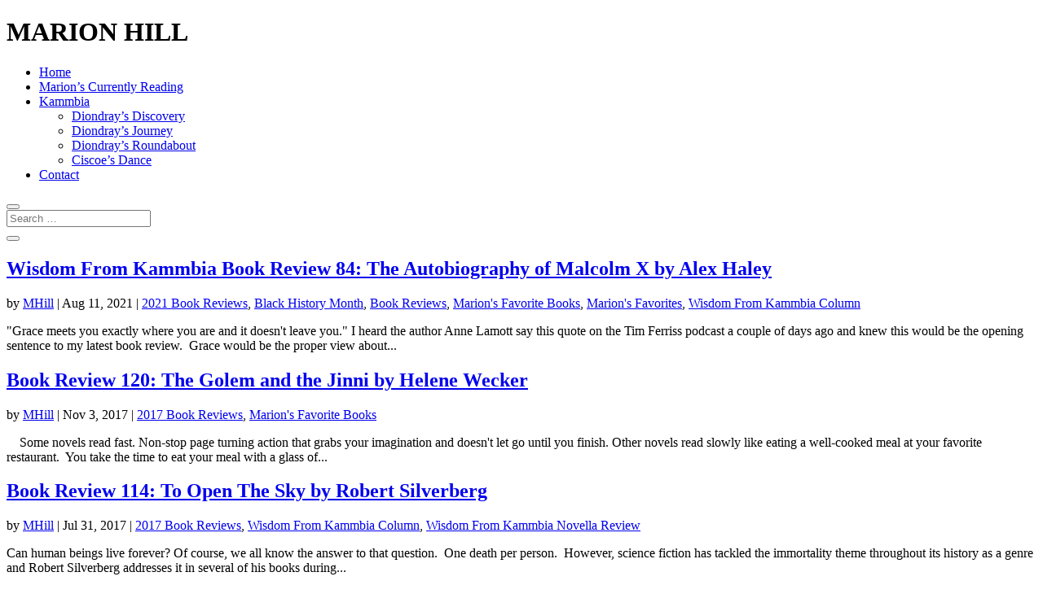

--- FILE ---
content_type: text/html; charset=UTF-8
request_url: https://marion-hill.com/tag/religion/
body_size: 51847
content:
<!DOCTYPE html>
<html dir="ltr" lang="en-US" prefix="og: https://ogp.me/ns#">
<head>
	<meta charset="UTF-8" />
<meta http-equiv="X-UA-Compatible" content="IE=edge">
	<link rel="pingback" href="https://marion-hill.com/xmlrpc.php" />

	<script type="text/javascript">
		document.documentElement.className = 'js';
	</script>
	
	<title>Religion - Marion Hill</title>
	<style>img:is([sizes="auto" i], [sizes^="auto," i]) { contain-intrinsic-size: 3000px 1500px }</style>
	
		<!-- All in One SEO 4.7.5.1 - aioseo.com -->
		<meta name="robots" content="max-image-preview:large" />
		<link rel="canonical" href="https://marion-hill.com/tag/religion/" />
		<link rel="next" href="https://marion-hill.com/tag/religion/page/2/" />
		<meta name="generator" content="All in One SEO (AIOSEO) 4.7.5.1" />
		<script type="application/ld+json" class="aioseo-schema">
			{"@context":"https:\/\/schema.org","@graph":[{"@type":"BreadcrumbList","@id":"https:\/\/marion-hill.com\/tag\/religion\/#breadcrumblist","itemListElement":[{"@type":"ListItem","@id":"https:\/\/marion-hill.com\/#listItem","position":1,"name":"Home","item":"https:\/\/marion-hill.com\/","nextItem":"https:\/\/marion-hill.com\/tag\/religion\/#listItem"},{"@type":"ListItem","@id":"https:\/\/marion-hill.com\/tag\/religion\/#listItem","position":2,"name":"Religion","previousItem":"https:\/\/marion-hill.com\/#listItem"}]},{"@type":"CollectionPage","@id":"https:\/\/marion-hill.com\/tag\/religion\/#collectionpage","url":"https:\/\/marion-hill.com\/tag\/religion\/","name":"Religion - Marion Hill","inLanguage":"en-US","isPartOf":{"@id":"https:\/\/marion-hill.com\/#website"},"breadcrumb":{"@id":"https:\/\/marion-hill.com\/tag\/religion\/#breadcrumblist"}},{"@type":"Organization","@id":"https:\/\/marion-hill.com\/#organization","name":"Marion Hill","url":"https:\/\/marion-hill.com\/"},{"@type":"WebSite","@id":"https:\/\/marion-hill.com\/#website","url":"https:\/\/marion-hill.com\/","name":"Marion Hill","inLanguage":"en-US","publisher":{"@id":"https:\/\/marion-hill.com\/#organization"}}]}
		</script>
		<!-- All in One SEO -->

<script type="text/javascript">
			let jqueryParams=[],jQuery=function(r){return jqueryParams=[...jqueryParams,r],jQuery},$=function(r){return jqueryParams=[...jqueryParams,r],$};window.jQuery=jQuery,window.$=jQuery;let customHeadScripts=!1;jQuery.fn=jQuery.prototype={},$.fn=jQuery.prototype={},jQuery.noConflict=function(r){if(window.jQuery)return jQuery=window.jQuery,$=window.jQuery,customHeadScripts=!0,jQuery.noConflict},jQuery.ready=function(r){jqueryParams=[...jqueryParams,r]},$.ready=function(r){jqueryParams=[...jqueryParams,r]},jQuery.load=function(r){jqueryParams=[...jqueryParams,r]},$.load=function(r){jqueryParams=[...jqueryParams,r]},jQuery.fn.ready=function(r){jqueryParams=[...jqueryParams,r]},$.fn.ready=function(r){jqueryParams=[...jqueryParams,r]};</script><link rel='dns-prefetch' href='//secure.gravatar.com' />
<link rel='dns-prefetch' href='//stats.wp.com' />
<link rel='dns-prefetch' href='//cdn.openshareweb.com' />
<link rel='dns-prefetch' href='//cdn.shareaholic.net' />
<link rel='dns-prefetch' href='//www.shareaholic.net' />
<link rel='dns-prefetch' href='//analytics.shareaholic.com' />
<link rel='dns-prefetch' href='//recs.shareaholic.com' />
<link rel='dns-prefetch' href='//partner.shareaholic.com' />
<link rel='dns-prefetch' href='//v0.wordpress.com' />
<link rel="alternate" type="application/rss+xml" title="Marion Hill &raquo; Feed" href="https://marion-hill.com/feed/" />
<link rel="alternate" type="application/rss+xml" title="Marion Hill &raquo; Comments Feed" href="https://marion-hill.com/comments/feed/" />
<link rel="alternate" type="application/rss+xml" title="Marion Hill &raquo; Religion Tag Feed" href="https://marion-hill.com/tag/religion/feed/" />
<!-- Shareaholic - https://www.shareaholic.com -->
<link rel='preload' href='//cdn.shareaholic.net/assets/pub/shareaholic.js' as='script'/>
<script data-no-minify='1' data-cfasync='false'>
_SHR_SETTINGS = {"endpoints":{"local_recs_url":"https:\/\/marion-hill.com\/wp-admin\/admin-ajax.php?action=shareaholic_permalink_related","ajax_url":"https:\/\/marion-hill.com\/wp-admin\/admin-ajax.php","share_counts_url":"https:\/\/marion-hill.com\/wp-admin\/admin-ajax.php?action=shareaholic_share_counts_api"},"site_id":"7b3005c867a9191d6dfd5cfbb929ccf0"};
</script>
<script data-no-minify='1' data-cfasync='false' src='//cdn.shareaholic.net/assets/pub/shareaholic.js' data-shr-siteid='7b3005c867a9191d6dfd5cfbb929ccf0' async ></script>

<!-- Shareaholic Content Tags -->
<meta name='shareaholic:site_name' content='Marion Hill' />
<meta name='shareaholic:language' content='en-US' />
<meta name='shareaholic:article_visibility' content='private' />
<meta name='shareaholic:site_id' content='7b3005c867a9191d6dfd5cfbb929ccf0' />
<meta name='shareaholic:wp_version' content='9.7.13' />

<!-- Shareaholic Content Tags End -->
<meta content="Divi v.4.27.3" name="generator"/><link rel='stylesheet' id='wp-block-library-css' href='https://marion-hill.com/wp-includes/css/dist/block-library/style.min.css?ver=6.7.4' type='text/css' media='all' />
<style id='wp-block-library-theme-inline-css' type='text/css'>
.wp-block-audio :where(figcaption){color:#555;font-size:13px;text-align:center}.is-dark-theme .wp-block-audio :where(figcaption){color:#ffffffa6}.wp-block-audio{margin:0 0 1em}.wp-block-code{border:1px solid #ccc;border-radius:4px;font-family:Menlo,Consolas,monaco,monospace;padding:.8em 1em}.wp-block-embed :where(figcaption){color:#555;font-size:13px;text-align:center}.is-dark-theme .wp-block-embed :where(figcaption){color:#ffffffa6}.wp-block-embed{margin:0 0 1em}.blocks-gallery-caption{color:#555;font-size:13px;text-align:center}.is-dark-theme .blocks-gallery-caption{color:#ffffffa6}:root :where(.wp-block-image figcaption){color:#555;font-size:13px;text-align:center}.is-dark-theme :root :where(.wp-block-image figcaption){color:#ffffffa6}.wp-block-image{margin:0 0 1em}.wp-block-pullquote{border-bottom:4px solid;border-top:4px solid;color:currentColor;margin-bottom:1.75em}.wp-block-pullquote cite,.wp-block-pullquote footer,.wp-block-pullquote__citation{color:currentColor;font-size:.8125em;font-style:normal;text-transform:uppercase}.wp-block-quote{border-left:.25em solid;margin:0 0 1.75em;padding-left:1em}.wp-block-quote cite,.wp-block-quote footer{color:currentColor;font-size:.8125em;font-style:normal;position:relative}.wp-block-quote:where(.has-text-align-right){border-left:none;border-right:.25em solid;padding-left:0;padding-right:1em}.wp-block-quote:where(.has-text-align-center){border:none;padding-left:0}.wp-block-quote.is-large,.wp-block-quote.is-style-large,.wp-block-quote:where(.is-style-plain){border:none}.wp-block-search .wp-block-search__label{font-weight:700}.wp-block-search__button{border:1px solid #ccc;padding:.375em .625em}:where(.wp-block-group.has-background){padding:1.25em 2.375em}.wp-block-separator.has-css-opacity{opacity:.4}.wp-block-separator{border:none;border-bottom:2px solid;margin-left:auto;margin-right:auto}.wp-block-separator.has-alpha-channel-opacity{opacity:1}.wp-block-separator:not(.is-style-wide):not(.is-style-dots){width:100px}.wp-block-separator.has-background:not(.is-style-dots){border-bottom:none;height:1px}.wp-block-separator.has-background:not(.is-style-wide):not(.is-style-dots){height:2px}.wp-block-table{margin:0 0 1em}.wp-block-table td,.wp-block-table th{word-break:normal}.wp-block-table :where(figcaption){color:#555;font-size:13px;text-align:center}.is-dark-theme .wp-block-table :where(figcaption){color:#ffffffa6}.wp-block-video :where(figcaption){color:#555;font-size:13px;text-align:center}.is-dark-theme .wp-block-video :where(figcaption){color:#ffffffa6}.wp-block-video{margin:0 0 1em}:root :where(.wp-block-template-part.has-background){margin-bottom:0;margin-top:0;padding:1.25em 2.375em}
</style>
<link rel='stylesheet' id='mediaelement-css' href='https://marion-hill.com/wp-includes/js/mediaelement/mediaelementplayer-legacy.min.css?ver=4.2.17' type='text/css' media='all' />
<link rel='stylesheet' id='wp-mediaelement-css' href='https://marion-hill.com/wp-includes/js/mediaelement/wp-mediaelement.min.css?ver=6.7.4' type='text/css' media='all' />
<style id='jetpack-sharing-buttons-style-inline-css' type='text/css'>
.jetpack-sharing-buttons__services-list{display:flex;flex-direction:row;flex-wrap:wrap;gap:0;list-style-type:none;margin:5px;padding:0}.jetpack-sharing-buttons__services-list.has-small-icon-size{font-size:12px}.jetpack-sharing-buttons__services-list.has-normal-icon-size{font-size:16px}.jetpack-sharing-buttons__services-list.has-large-icon-size{font-size:24px}.jetpack-sharing-buttons__services-list.has-huge-icon-size{font-size:36px}@media print{.jetpack-sharing-buttons__services-list{display:none!important}}.editor-styles-wrapper .wp-block-jetpack-sharing-buttons{gap:0;padding-inline-start:0}ul.jetpack-sharing-buttons__services-list.has-background{padding:1.25em 2.375em}
</style>
<style id='global-styles-inline-css' type='text/css'>
:root{--wp--preset--aspect-ratio--square: 1;--wp--preset--aspect-ratio--4-3: 4/3;--wp--preset--aspect-ratio--3-4: 3/4;--wp--preset--aspect-ratio--3-2: 3/2;--wp--preset--aspect-ratio--2-3: 2/3;--wp--preset--aspect-ratio--16-9: 16/9;--wp--preset--aspect-ratio--9-16: 9/16;--wp--preset--color--black: #000000;--wp--preset--color--cyan-bluish-gray: #abb8c3;--wp--preset--color--white: #ffffff;--wp--preset--color--pale-pink: #f78da7;--wp--preset--color--vivid-red: #cf2e2e;--wp--preset--color--luminous-vivid-orange: #ff6900;--wp--preset--color--luminous-vivid-amber: #fcb900;--wp--preset--color--light-green-cyan: #7bdcb5;--wp--preset--color--vivid-green-cyan: #00d084;--wp--preset--color--pale-cyan-blue: #8ed1fc;--wp--preset--color--vivid-cyan-blue: #0693e3;--wp--preset--color--vivid-purple: #9b51e0;--wp--preset--gradient--vivid-cyan-blue-to-vivid-purple: linear-gradient(135deg,rgba(6,147,227,1) 0%,rgb(155,81,224) 100%);--wp--preset--gradient--light-green-cyan-to-vivid-green-cyan: linear-gradient(135deg,rgb(122,220,180) 0%,rgb(0,208,130) 100%);--wp--preset--gradient--luminous-vivid-amber-to-luminous-vivid-orange: linear-gradient(135deg,rgba(252,185,0,1) 0%,rgba(255,105,0,1) 100%);--wp--preset--gradient--luminous-vivid-orange-to-vivid-red: linear-gradient(135deg,rgba(255,105,0,1) 0%,rgb(207,46,46) 100%);--wp--preset--gradient--very-light-gray-to-cyan-bluish-gray: linear-gradient(135deg,rgb(238,238,238) 0%,rgb(169,184,195) 100%);--wp--preset--gradient--cool-to-warm-spectrum: linear-gradient(135deg,rgb(74,234,220) 0%,rgb(151,120,209) 20%,rgb(207,42,186) 40%,rgb(238,44,130) 60%,rgb(251,105,98) 80%,rgb(254,248,76) 100%);--wp--preset--gradient--blush-light-purple: linear-gradient(135deg,rgb(255,206,236) 0%,rgb(152,150,240) 100%);--wp--preset--gradient--blush-bordeaux: linear-gradient(135deg,rgb(254,205,165) 0%,rgb(254,45,45) 50%,rgb(107,0,62) 100%);--wp--preset--gradient--luminous-dusk: linear-gradient(135deg,rgb(255,203,112) 0%,rgb(199,81,192) 50%,rgb(65,88,208) 100%);--wp--preset--gradient--pale-ocean: linear-gradient(135deg,rgb(255,245,203) 0%,rgb(182,227,212) 50%,rgb(51,167,181) 100%);--wp--preset--gradient--electric-grass: linear-gradient(135deg,rgb(202,248,128) 0%,rgb(113,206,126) 100%);--wp--preset--gradient--midnight: linear-gradient(135deg,rgb(2,3,129) 0%,rgb(40,116,252) 100%);--wp--preset--font-size--small: 13px;--wp--preset--font-size--medium: 20px;--wp--preset--font-size--large: 36px;--wp--preset--font-size--x-large: 42px;--wp--preset--spacing--20: 0.44rem;--wp--preset--spacing--30: 0.67rem;--wp--preset--spacing--40: 1rem;--wp--preset--spacing--50: 1.5rem;--wp--preset--spacing--60: 2.25rem;--wp--preset--spacing--70: 3.38rem;--wp--preset--spacing--80: 5.06rem;--wp--preset--shadow--natural: 6px 6px 9px rgba(0, 0, 0, 0.2);--wp--preset--shadow--deep: 12px 12px 50px rgba(0, 0, 0, 0.4);--wp--preset--shadow--sharp: 6px 6px 0px rgba(0, 0, 0, 0.2);--wp--preset--shadow--outlined: 6px 6px 0px -3px rgba(255, 255, 255, 1), 6px 6px rgba(0, 0, 0, 1);--wp--preset--shadow--crisp: 6px 6px 0px rgba(0, 0, 0, 1);}:root { --wp--style--global--content-size: 823px;--wp--style--global--wide-size: 1080px; }:where(body) { margin: 0; }.wp-site-blocks > .alignleft { float: left; margin-right: 2em; }.wp-site-blocks > .alignright { float: right; margin-left: 2em; }.wp-site-blocks > .aligncenter { justify-content: center; margin-left: auto; margin-right: auto; }:where(.is-layout-flex){gap: 0.5em;}:where(.is-layout-grid){gap: 0.5em;}.is-layout-flow > .alignleft{float: left;margin-inline-start: 0;margin-inline-end: 2em;}.is-layout-flow > .alignright{float: right;margin-inline-start: 2em;margin-inline-end: 0;}.is-layout-flow > .aligncenter{margin-left: auto !important;margin-right: auto !important;}.is-layout-constrained > .alignleft{float: left;margin-inline-start: 0;margin-inline-end: 2em;}.is-layout-constrained > .alignright{float: right;margin-inline-start: 2em;margin-inline-end: 0;}.is-layout-constrained > .aligncenter{margin-left: auto !important;margin-right: auto !important;}.is-layout-constrained > :where(:not(.alignleft):not(.alignright):not(.alignfull)){max-width: var(--wp--style--global--content-size);margin-left: auto !important;margin-right: auto !important;}.is-layout-constrained > .alignwide{max-width: var(--wp--style--global--wide-size);}body .is-layout-flex{display: flex;}.is-layout-flex{flex-wrap: wrap;align-items: center;}.is-layout-flex > :is(*, div){margin: 0;}body .is-layout-grid{display: grid;}.is-layout-grid > :is(*, div){margin: 0;}body{padding-top: 0px;padding-right: 0px;padding-bottom: 0px;padding-left: 0px;}:root :where(.wp-element-button, .wp-block-button__link){background-color: #32373c;border-width: 0;color: #fff;font-family: inherit;font-size: inherit;line-height: inherit;padding: calc(0.667em + 2px) calc(1.333em + 2px);text-decoration: none;}.has-black-color{color: var(--wp--preset--color--black) !important;}.has-cyan-bluish-gray-color{color: var(--wp--preset--color--cyan-bluish-gray) !important;}.has-white-color{color: var(--wp--preset--color--white) !important;}.has-pale-pink-color{color: var(--wp--preset--color--pale-pink) !important;}.has-vivid-red-color{color: var(--wp--preset--color--vivid-red) !important;}.has-luminous-vivid-orange-color{color: var(--wp--preset--color--luminous-vivid-orange) !important;}.has-luminous-vivid-amber-color{color: var(--wp--preset--color--luminous-vivid-amber) !important;}.has-light-green-cyan-color{color: var(--wp--preset--color--light-green-cyan) !important;}.has-vivid-green-cyan-color{color: var(--wp--preset--color--vivid-green-cyan) !important;}.has-pale-cyan-blue-color{color: var(--wp--preset--color--pale-cyan-blue) !important;}.has-vivid-cyan-blue-color{color: var(--wp--preset--color--vivid-cyan-blue) !important;}.has-vivid-purple-color{color: var(--wp--preset--color--vivid-purple) !important;}.has-black-background-color{background-color: var(--wp--preset--color--black) !important;}.has-cyan-bluish-gray-background-color{background-color: var(--wp--preset--color--cyan-bluish-gray) !important;}.has-white-background-color{background-color: var(--wp--preset--color--white) !important;}.has-pale-pink-background-color{background-color: var(--wp--preset--color--pale-pink) !important;}.has-vivid-red-background-color{background-color: var(--wp--preset--color--vivid-red) !important;}.has-luminous-vivid-orange-background-color{background-color: var(--wp--preset--color--luminous-vivid-orange) !important;}.has-luminous-vivid-amber-background-color{background-color: var(--wp--preset--color--luminous-vivid-amber) !important;}.has-light-green-cyan-background-color{background-color: var(--wp--preset--color--light-green-cyan) !important;}.has-vivid-green-cyan-background-color{background-color: var(--wp--preset--color--vivid-green-cyan) !important;}.has-pale-cyan-blue-background-color{background-color: var(--wp--preset--color--pale-cyan-blue) !important;}.has-vivid-cyan-blue-background-color{background-color: var(--wp--preset--color--vivid-cyan-blue) !important;}.has-vivid-purple-background-color{background-color: var(--wp--preset--color--vivid-purple) !important;}.has-black-border-color{border-color: var(--wp--preset--color--black) !important;}.has-cyan-bluish-gray-border-color{border-color: var(--wp--preset--color--cyan-bluish-gray) !important;}.has-white-border-color{border-color: var(--wp--preset--color--white) !important;}.has-pale-pink-border-color{border-color: var(--wp--preset--color--pale-pink) !important;}.has-vivid-red-border-color{border-color: var(--wp--preset--color--vivid-red) !important;}.has-luminous-vivid-orange-border-color{border-color: var(--wp--preset--color--luminous-vivid-orange) !important;}.has-luminous-vivid-amber-border-color{border-color: var(--wp--preset--color--luminous-vivid-amber) !important;}.has-light-green-cyan-border-color{border-color: var(--wp--preset--color--light-green-cyan) !important;}.has-vivid-green-cyan-border-color{border-color: var(--wp--preset--color--vivid-green-cyan) !important;}.has-pale-cyan-blue-border-color{border-color: var(--wp--preset--color--pale-cyan-blue) !important;}.has-vivid-cyan-blue-border-color{border-color: var(--wp--preset--color--vivid-cyan-blue) !important;}.has-vivid-purple-border-color{border-color: var(--wp--preset--color--vivid-purple) !important;}.has-vivid-cyan-blue-to-vivid-purple-gradient-background{background: var(--wp--preset--gradient--vivid-cyan-blue-to-vivid-purple) !important;}.has-light-green-cyan-to-vivid-green-cyan-gradient-background{background: var(--wp--preset--gradient--light-green-cyan-to-vivid-green-cyan) !important;}.has-luminous-vivid-amber-to-luminous-vivid-orange-gradient-background{background: var(--wp--preset--gradient--luminous-vivid-amber-to-luminous-vivid-orange) !important;}.has-luminous-vivid-orange-to-vivid-red-gradient-background{background: var(--wp--preset--gradient--luminous-vivid-orange-to-vivid-red) !important;}.has-very-light-gray-to-cyan-bluish-gray-gradient-background{background: var(--wp--preset--gradient--very-light-gray-to-cyan-bluish-gray) !important;}.has-cool-to-warm-spectrum-gradient-background{background: var(--wp--preset--gradient--cool-to-warm-spectrum) !important;}.has-blush-light-purple-gradient-background{background: var(--wp--preset--gradient--blush-light-purple) !important;}.has-blush-bordeaux-gradient-background{background: var(--wp--preset--gradient--blush-bordeaux) !important;}.has-luminous-dusk-gradient-background{background: var(--wp--preset--gradient--luminous-dusk) !important;}.has-pale-ocean-gradient-background{background: var(--wp--preset--gradient--pale-ocean) !important;}.has-electric-grass-gradient-background{background: var(--wp--preset--gradient--electric-grass) !important;}.has-midnight-gradient-background{background: var(--wp--preset--gradient--midnight) !important;}.has-small-font-size{font-size: var(--wp--preset--font-size--small) !important;}.has-medium-font-size{font-size: var(--wp--preset--font-size--medium) !important;}.has-large-font-size{font-size: var(--wp--preset--font-size--large) !important;}.has-x-large-font-size{font-size: var(--wp--preset--font-size--x-large) !important;}
:where(.wp-block-post-template.is-layout-flex){gap: 1.25em;}:where(.wp-block-post-template.is-layout-grid){gap: 1.25em;}
:where(.wp-block-columns.is-layout-flex){gap: 2em;}:where(.wp-block-columns.is-layout-grid){gap: 2em;}
:root :where(.wp-block-pullquote){font-size: 1.5em;line-height: 1.6;}
</style>
<link rel='stylesheet' id='cpsh-shortcodes-css' href='https://marion-hill.com/wp-content/plugins/column-shortcodes//assets/css/shortcodes.css?ver=1.0.1' type='text/css' media='all' />
<link rel='stylesheet' id='wpos-slick-style-css' href='https://marion-hill.com/wp-content/plugins/wp-trending-post-slider-and-widget/assets/css/slick.css?ver=1.8.2' type='text/css' media='all' />
<link rel='stylesheet' id='wtpsw-public-style-css' href='https://marion-hill.com/wp-content/plugins/wp-trending-post-slider-and-widget/assets/css/wtpsw-public.css?ver=1.8.2' type='text/css' media='all' />
<link rel='stylesheet' id='mc4wp-form-basic-css' href='https://marion-hill.com/wp-content/plugins/mailchimp-for-wp/assets/css/form-basic.css?ver=4.9.19' type='text/css' media='all' />
<link rel='stylesheet' id='recent-facebook-posts-css-css' href='https://marion-hill.com/wp-content/plugins/recent-facebook-posts/assets/css/default.min.css?ver=2.0.13' type='text/css' media='all' />
<link rel='stylesheet' id='wptt_front-css' href='https://marion-hill.com/wp-content/plugins/wp-twitter-feeds/controller/../css/admin_style.min.css?ver=6.7.4' type='text/css' media='all' />
<link rel='stylesheet' id='divi-style-pum-css' href='https://marion-hill.com/wp-content/themes/Divi/style-static.min.css?ver=4.27.3' type='text/css' media='all' />
<link rel="https://api.w.org/" href="https://marion-hill.com/wp-json/" /><link rel="alternate" title="JSON" type="application/json" href="https://marion-hill.com/wp-json/wp/v2/tags/7" /><link rel="EditURI" type="application/rsd+xml" title="RSD" href="https://marion-hill.com/xmlrpc.php?rsd" />
<meta name="generator" content="WordPress 6.7.4" />
	<style>img#wpstats{display:none}</style>
		<meta name="viewport" content="width=device-width, initial-scale=1.0, maximum-scale=1.0, user-scalable=0" /><link rel="stylesheet" id="et-divi-customizer-global-cached-inline-styles" href="https://marion-hill.com/wp-content/et-cache/global/et-divi-customizer-global.min.css?ver=1768420632" /><link rel="stylesheet" id="et-core-unified-cpt-7617-cached-inline-styles" href="https://marion-hill.com/wp-content/et-cache/7617/et-core-unified-cpt-7617.min.css?ver=1768420743" /><link rel="stylesheet" id="et-core-unified-cpt-7948-cached-inline-styles" href="https://marion-hill.com/wp-content/et-cache/7948/et-core-unified-cpt-7948.min.css?ver=1768420743" /><link rel="stylesheet" id="et-core-unified-cpt-7677-cached-inline-styles" href="https://marion-hill.com/wp-content/et-cache/7677/et-core-unified-cpt-7677.min.css?ver=1768420743" /></head>
<body data-rsssl=1 class="archive tag tag-religion tag-7 et-tb-has-template et-tb-has-header et-tb-has-body et-tb-has-footer et_pb_button_helper_class et_cover_background et_pb_gutter osx et_pb_gutters3 et_divi_theme et-db">
	<div id="page-container">
<div id="et-boc" class="et-boc">
			
		<header class="et-l et-l--header">
			<div class="et_builder_inner_content et_pb_gutters3"><div class="et_pb_section et_pb_section_0_tb_header et_pb_with_background et_section_regular" >
				
				
				
				
				
				
				<div class="et_pb_row et_pb_row_0_tb_header et_clickable">
				<div class="et_pb_column et_pb_column_4_4 et_pb_column_0_tb_header  et_pb_css_mix_blend_mode_passthrough et-last-child">
				
				
				
				
				<div class="et_pb_module et_pb_text et_pb_text_0_tb_header  et_pb_text_align_center et_pb_bg_layout_light">
				
				
				
				
				<div class="et_pb_text_inner"><h1>MARION HILL</h1></div>
			</div>
			</div>
				
				
				
				
			</div>
				
				
			</div>		</div>
	</header>
	<div id="et-main-area">
	
    <div id="main-content">
    <div class="et-l et-l--body">
			<div class="et_builder_inner_content et_pb_gutters3"><div class="et_pb_section et_pb_section_0_tb_body et_section_regular et_pb_section--with-menu" >
				
				
				
				
				
				
				<div class="et_pb_row et_pb_row_0_tb_body et_pb_row--with-menu">
				<div class="et_pb_column et_pb_column_4_4 et_pb_column_0_tb_body  et_pb_css_mix_blend_mode_passthrough et-last-child et_pb_column--with-menu">
				
				
				
				
				<div class="et_pb_module et_pb_menu et_pb_menu_0_tb_body et_pb_bg_layout_light  et_pb_text_align_center et_dropdown_animation_fade et_pb_menu--without-logo et_pb_menu--style-left_aligned">
					
					
					
					
					<div class="et_pb_menu_inner_container clearfix">
						
						<div class="et_pb_menu__wrap">
							<div class="et_pb_menu__menu">
								<nav class="et-menu-nav"><ul id="menu-menu" class="et-menu nav"><li class="et_pb_menu_page_id-home menu-item menu-item-type-post_type menu-item-object-page menu-item-home menu-item-8052"><a href="https://marion-hill.com/">Home</a></li>
<li class="et_pb_menu_page_id-3040 menu-item menu-item-type-post_type menu-item-object-page menu-item-3043"><a href="https://marion-hill.com/marions-currently-reading/">Marion’s Currently Reading</a></li>
<li class="et_pb_menu_page_id-3433 menu-item menu-item-type-post_type menu-item-object-page menu-item-has-children menu-item-3476"><a href="https://marion-hill.com/entry-into-kammbia/">Kammbia</a>
<ul class="sub-menu">
	<li class="et_pb_menu_page_id-8054 menu-item menu-item-type-post_type menu-item-object-page menu-item-8065"><a href="https://marion-hill.com/diondrays-discovery/">Diondray’s Discovery</a></li>
	<li class="et_pb_menu_page_id-8056 menu-item menu-item-type-post_type menu-item-object-page menu-item-8064"><a href="https://marion-hill.com/diondrays-journey/">Diondray’s Journey</a></li>
	<li class="et_pb_menu_page_id-8058 menu-item menu-item-type-post_type menu-item-object-page menu-item-8063"><a href="https://marion-hill.com/diondrays-roundabout/">Diondray’s Roundabout</a></li>
	<li class="et_pb_menu_page_id-8060 menu-item menu-item-type-post_type menu-item-object-page menu-item-8062"><a href="https://marion-hill.com/ciscoes-dance/">Ciscoe’s Dance</a></li>
</ul>
</li>
<li class="et_pb_menu_page_id-13 menu-item menu-item-type-post_type menu-item-object-page menu-item-21"><a href="https://marion-hill.com/contact/">Contact</a></li>
</ul></nav>
							</div>
							
							<button type="button" class="et_pb_menu__icon et_pb_menu__search-button"></button>
							<div class="et_mobile_nav_menu">
				<div class="mobile_nav closed">
					<span class="mobile_menu_bar"></span>
				</div>
			</div>
						</div>
						<div class="et_pb_menu__search-container et_pb_menu__search-container--disabled">
				<div class="et_pb_menu__search">
					<form role="search" method="get" class="et_pb_menu__search-form" action="https://marion-hill.com/">
						<input type="search" class="et_pb_menu__search-input" placeholder="Search &hellip;" name="s" title="Search for:" />
					</form>
					<button type="button" class="et_pb_menu__icon et_pb_menu__close-search-button"></button>
				</div>
			</div>
					</div>
				</div>
			</div>
				
				
				
				
			</div><div class="et_pb_row et_pb_row_1_tb_body et_pb_equal_columns et_pb_gutters2">
				<div class="et_pb_column et_pb_column_4_4 et_pb_column_1_tb_body  et_pb_css_mix_blend_mode_passthrough et-last-child">
				
				
				
				
				<div class="et_pb_module et_pb_blog_0_tb_body et_pb_posts et_pb_bg_layout_light ">
				
				
				
				
				<div class="et_pb_ajax_pagination_container">
					
			<article id="post-6838" class="et_pb_post clearfix et_pb_no_thumb et_pb_blog_item_0_0 post-6838 post type-post status-publish format-standard hentry category-2021-book-reviews category-black-history-month category-book-reviews category-marions-favorite-books category-marions-favorites category-wisdom-from-kammbia-column tag-african-american-culture tag-african-american-history tag-alex-haley tag-american-culture tag-american-history tag-autobiography tag-black-culture tag-black-history tag-international-relations tag-islam tag-malcolm-x tag-nation-of-islam tag-personal-transformation tag-religion tag-the-autobiography-of-malcolm-x">

				
														<h1 class="entry-title">
													<a href="https://marion-hill.com/wisdom-from-kammbia-book-review-84-the-autobiography-of-malcolm-x-by-alex-haley/">Wisdom From Kammbia Book Review 84: The Autobiography of Malcolm X by Alex Haley</a>
											</h1>
				
					<p class="post-meta">by <span class="author vcard"><a href="https://marion-hill.com/author/mhill/" title="Posts by MHill" rel="author">MHill</a></span> | <span class="published">Aug 11, 2021</span> | <a href="https://marion-hill.com/category/2021-book-reviews/" rel="tag">2021 Book Reviews</a>, <a href="https://marion-hill.com/category/black-history-month/" rel="tag">Black History Month</a>, <a href="https://marion-hill.com/category/book-reviews/" rel="tag">Book Reviews</a>, <a href="https://marion-hill.com/category/marions-favorite-books/" rel="tag">Marion's Favorite Books</a>, <a href="https://marion-hill.com/category/marions-favorites/" rel="tag">Marion's Favorites</a>, <a href="https://marion-hill.com/category/wisdom-from-kammbia-column/" rel="tag">Wisdom From Kammbia Column</a></p><div class="post-content"><div class="post-content-inner"><p>"Grace meets you exactly where you are and it doesn't leave you." I heard the author Anne Lamott say this quote on the Tim Ferriss podcast a couple of days ago and knew this would be the opening sentence to my latest book review.  Grace would be the proper view about...</p>
</div></div>			
			</article>
				
			<article id="post-3941" class="et_pb_post clearfix et_pb_no_thumb et_pb_blog_item_0_1 post-3941 post type-post status-publish format-standard hentry category-2017-book-reviews category-marions-favorite-books tag-fantasy-novel tag-fiction tag-golem tag-helene-wecker tag-historical-fantasy tag-historical-fiction tag-jinni tag-literary-fantasy tag-literature tag-religion tag-the-golem-and-the-jinni">

				
														<h1 class="entry-title">
													<a href="https://marion-hill.com/book-review-120-the-golem-and-the-jinni-by-helene-wecker/">Book Review 120: The Golem and the Jinni by Helene Wecker</a>
											</h1>
				
					<p class="post-meta">by <span class="author vcard"><a href="https://marion-hill.com/author/mhill/" title="Posts by MHill" rel="author">MHill</a></span> | <span class="published">Nov 3, 2017</span> | <a href="https://marion-hill.com/category/2017-book-reviews/" rel="tag">2017 Book Reviews</a>, <a href="https://marion-hill.com/category/marions-favorite-books/" rel="tag">Marion's Favorite Books</a></p><div class="post-content"><div class="post-content-inner"><p>&nbsp; &nbsp; Some novels read fast. Non-stop page turning action that grabs your imagination and doesn't let go until you finish. Other novels read slowly like eating a well-cooked meal at your favorite restaurant.  You take the time to eat your meal with a glass of...</p>
</div></div>			
			</article>
				
			<article id="post-3865" class="et_pb_post clearfix et_pb_no_thumb et_pb_blog_item_0_2 post-3865 post type-post status-publish format-standard hentry category-2017-book-reviews category-wisdom-from-kammbia-column category-wisdom-from-kammbia-novella-review tag-fiction tag-immortality tag-literature tag-religion tag-robert-silverberg tag-robert-silverberg-1967-1976 tag-science-fiction tag-science-fiction-and-fantasy tag-to-open-the-sky">

				
														<h1 class="entry-title">
													<a href="https://marion-hill.com/book-review-114-to-open-the-sky-by-robert-silverberg/">Book Review 114: To Open The Sky by Robert Silverberg</a>
											</h1>
				
					<p class="post-meta">by <span class="author vcard"><a href="https://marion-hill.com/author/mhill/" title="Posts by MHill" rel="author">MHill</a></span> | <span class="published">Jul 31, 2017</span> | <a href="https://marion-hill.com/category/2017-book-reviews/" rel="tag">2017 Book Reviews</a>, <a href="https://marion-hill.com/category/wisdom-from-kammbia-column/" rel="tag">Wisdom From Kammbia Column</a>, <a href="https://marion-hill.com/category/wisdom-from-kammbia-column/wisdom-from-kammbia-novella-review/" rel="tag">Wisdom From Kammbia Novella Review</a></p><div class="post-content"><div class="post-content-inner"><p>Can human beings live forever? Of course, we all know the answer to that question.  One death per person.  However, science fiction has tackled the immortality theme throughout its history as a genre and Robert Silverberg addresses it in several of his books during...</p>
</div></div>			
			</article>
				
			<article id="post-3548" class="et_pb_post clearfix et_pb_no_thumb et_pb_blog_item_0_3 post-3548 post type-post status-publish format-standard hentry category-wisdom-from-kammbia-column tag-culture-and-society tag-imagination tag-inspirational tag-religion tag-secular tag-spiritual">

				
														<h1 class="entry-title">
													<a href="https://marion-hill.com/wisdom-from-kammbia-4-5-imagination/">Wisdom From Kammbia 4.5: Imagination</a>
											</h1>
				
					<p class="post-meta">by <span class="author vcard"><a href="https://marion-hill.com/author/mhill/" title="Posts by MHill" rel="author">MHill</a></span> | <span class="published">Jan 30, 2017</span> | <a href="https://marion-hill.com/category/wisdom-from-kammbia-column/" rel="tag">Wisdom From Kammbia Column</a></p><div class="post-content"><div class="post-content-inner"><p>I have always been a believer in the importance of imagination in every aspect of our lives.  Especially when it comes to creativity and the arts.  I have been trying to find the proper definition of imagination and I believe I found it from this passage by Michael...</p>
</div></div>			
			</article>
				
			<article id="post-3390" class="et_pb_post clearfix et_pb_no_thumb et_pb_blog_item_0_4 post-3390 post type-post status-publish format-standard hentry category-2016-book-reviews category-marions-favorite-books category-octavia-butler tag-culture-and-society tag-fiction tag-octavia-butler tag-parable-of-the-talents tag-post-apocalyptic-literature tag-religion tag-science-fiction-and-fantasy">

				
														<h1 class="entry-title">
													<a href="https://marion-hill.com/book-review-92-parable-of-the-talents-by-octavia-butler/">Book Review 92: Parable of the Talents by Octavia Butler</a>
											</h1>
				
					<p class="post-meta">by <span class="author vcard"><a href="https://marion-hill.com/author/mhill/" title="Posts by MHill" rel="author">MHill</a></span> | <span class="published">Oct 2, 2016</span> | <a href="https://marion-hill.com/category/2016-book-reviews/" rel="tag">2016 Book Reviews</a>, <a href="https://marion-hill.com/category/marions-favorite-books/" rel="tag">Marion's Favorite Books</a>, <a href="https://marion-hill.com/category/octavia-butler/" rel="tag">Octavia Butler</a></p><div class="post-content"><div class="post-content-inner"><p>There has not been a novel that caused such discomfort, challenge my assumptions, or made me defensive while reading like Parable of the Talents by Octavia Butler. It is the sequel to Parable of the Sower and continues Lauren Olamina's quest to create a new religion,...</p>
</div></div>			
			</article>
				
			<article id="post-3233" class="et_pb_post clearfix et_pb_no_thumb et_pb_blog_item_0_5 post-3233 post type-post status-publish format-standard hentry category-2016-book-reviews category-athol-dickson category-marions-favorite-books tag-athol-dickson tag-christian-jewish-relations tag-fiction tag-interfaith-dialogue tag-literature tag-religion tag-they-shall-see-god">

				
														<h1 class="entry-title">
													<a href="https://marion-hill.com/book-review-84-they-shall-see-god-by-athol-dickson/">Book Review 84: They Shall See God by Athol Dickson</a>
											</h1>
				
					<p class="post-meta">by <span class="author vcard"><a href="https://marion-hill.com/author/mhill/" title="Posts by MHill" rel="author">MHill</a></span> | <span class="published">May 22, 2016</span> | <a href="https://marion-hill.com/category/2016-book-reviews/" rel="tag">2016 Book Reviews</a>, <a href="https://marion-hill.com/category/athol-dickson/" rel="tag">Athol Dickson</a>, <a href="https://marion-hill.com/category/marions-favorite-books/" rel="tag">Marion's Favorite Books</a></p><div class="post-content"><div class="post-content-inner"><p>I had mentioned in a previous review of an Athol Dickson novel that he was becoming one of my favorite writers.  Dickson's ability to write suspenseful Christian fiction with literary quality merits wider recognition outside of the genre. They Shall See God tells the...</p>
</div></div>			
			</article>
				
			<article id="post-3103" class="et_pb_post clearfix et_pb_no_thumb et_pb_blog_item_0_6 post-3103 post type-post status-publish format-standard hentry category-2016-book-reviews category-marions-favorite-books tag-downward-to-the-earth tag-religion tag-robert-silverberg tag-robert-silverberg-1967-1976 tag-science-fiction tag-science-fiction-and-fantasy">

				
														<h1 class="entry-title">
													<a href="https://marion-hill.com/book-review-77-downward-to-the-earth-by-robert-silverberg/">Book Review 77: Downward to the Earth by Robert Silverberg</a>
											</h1>
				
					<p class="post-meta">by <span class="author vcard"><a href="https://marion-hill.com/author/mhill/" title="Posts by MHill" rel="author">MHill</a></span> | <span class="published">Feb 1, 2016</span> | <a href="https://marion-hill.com/category/2016-book-reviews/" rel="tag">2016 Book Reviews</a>, <a href="https://marion-hill.com/category/marions-favorite-books/" rel="tag">Marion's Favorite Books</a></p><div class="post-content"><div class="post-content-inner"><p>You would think that religious themes in science fiction could not mix together.  However, there is a long history of science fiction (and fantasy) writers that have included religious themes in their work.  Gene Wolfe did with his Solar Cycle Series (Book of The New...</p>
</div></div>			
			</article>
				
			<article id="post-2725" class="et_pb_post clearfix et_pb_no_thumb et_pb_blog_item_0_7 post-2725 post type-post status-publish format-standard hentry category-2014-book-reviews category-book-reviews category-marions-favorite-books tag-arkane-novels tag-arts-and-christianity tag-fiction tag-jf-penn tag-morgan-sierra tag-pentecost tag-religion tag-religious-thrillers">

				
														<h1 class="entry-title">
													<a href="https://marion-hill.com/book-review-54-stone-of-fire-by-jf-penn/">Book Review 54: Stone of Fire by JF Penn</a>
											</h1>
				
					<p class="post-meta">by <span class="author vcard"><a href="https://marion-hill.com/author/mhill/" title="Posts by MHill" rel="author">MHill</a></span> | <span class="published">Jul 19, 2014</span> | <a href="https://marion-hill.com/category/2014-book-reviews/" rel="tag">2014 Book Reviews</a>, <a href="https://marion-hill.com/category/book-reviews/" rel="tag">Book Reviews</a>, <a href="https://marion-hill.com/category/marions-favorite-books/" rel="tag">Marion's Favorite Books</a></p><div class="post-content"><div class="post-content-inner"><p>&nbsp; &nbsp; &nbsp; &nbsp; &nbsp; &nbsp; &nbsp; &nbsp; What happens you read a novel that combines an Indiana Jones style of adventure with a well-detailed and chronicled history of early Christianity and mixed with a female protagonist that is a combination of Lara...</p>
</div></div>			
			</article>
				
			<article id="post-2540" class="et_pb_post clearfix et_pb_no_thumb et_pb_blog_item_0_8 post-2540 post type-post status-publish format-standard hentry category-2014-book-reviews category-book-reviews category-marions-favorite-books category-nonfiction tag-christian-life tag-christianity tag-culture-and-society tag-culture-making tag-non-fiction tag-ravi-zacharias tag-religion tag-spirituality">

				
														<h1 class="entry-title">
													<a href="https://marion-hill.com/book-review-50-why-jesus-by-ravi-zacharias/">Book Review 50: Why Jesus? by Ravi Zacharias</a>
											</h1>
				
					<p class="post-meta">by <span class="author vcard"><a href="https://marion-hill.com/author/mhill/" title="Posts by MHill" rel="author">MHill</a></span> | <span class="published">Feb 22, 2014</span> | <a href="https://marion-hill.com/category/2014-book-reviews/" rel="tag">2014 Book Reviews</a>, <a href="https://marion-hill.com/category/book-reviews/" rel="tag">Book Reviews</a>, <a href="https://marion-hill.com/category/marions-favorite-books/" rel="tag">Marion's Favorite Books</a>, <a href="https://marion-hill.com/category/nonfiction/" rel="tag">Nonfiction</a></p><div class="post-content"><div class="post-content-inner"><p>I must admit I did not think my first review for 2014 would be a non-fiction book. Since I tend to read more fiction than non-fiction and all my reviews reflect that truth.  Anyway, there is always a book that jumps out at you and asks to be read and reviewed.  Why...</p>
</div></div>			
			</article>
				
			<article id="post-2463" class="et_pb_post clearfix et_pb_no_thumb et_pb_blog_item_0_9 post-2463 post type-post status-publish format-standard hentry category-books-of-the-bible category-study-of-titus tag-bible-study tag-christian-life tag-christianity tag-culture-and-society tag-new-testament tag-religion tag-titus">

				
														<h1 class="entry-title">
													<a href="https://marion-hill.com/introduction-to-the-book-of-titus/">Introduction to the Book of Titus</a>
											</h1>
				
					<p class="post-meta">by <span class="author vcard"><a href="https://marion-hill.com/author/mhill/" title="Posts by MHill" rel="author">MHill</a></span> | <span class="published">Feb 22, 2014</span> | <a href="https://marion-hill.com/category/books-of-the-bible/" rel="tag">Books of the Bible</a>, <a href="https://marion-hill.com/category/study-of-titus/" rel="tag">Study of Titus</a></p><div class="post-content"><div class="post-content-inner"><p>A few years ago, I decided that I would I do online bible studies for the lesser known books of the Bible. It seems even amongst Christians, we have our favorite books of the Bible.  From the Gospels to Paul's most popular letters (Galatians, Ephesians, Philippians, 1...</p>
</div></div>			
			</article>
				<div><div class="pagination clearfix">
	<div class="alignleft"><a href="https://marion-hill.com/tag/religion/page/2/?et_blog" >&laquo; Older Entries</a></div>
	<div class="alignright"></div>
</div></div></div>
				</div>
				 
			</div>
				
				
				
				
			</div>
				
				
			</div>		</div>
	</div>
	    </div>
    
	<footer class="et-l et-l--footer">
			<div class="et_builder_inner_content et_pb_gutters3"><div class="et_pb_section et_pb_section_0_tb_footer et_pb_with_background et_section_regular" >
				
				
				
				
				
				
				<div class="et_pb_row et_pb_row_0_tb_footer">
				<div class="et_pb_column et_pb_column_1_3 et_pb_column_0_tb_footer  et_pb_css_mix_blend_mode_passthrough">
				
				
				
				
				<div class="et_pb_module et_pb_text et_pb_text_0_tb_footer  et_pb_text_align_left et_pb_bg_layout_light">
				
				
				
				
				<div class="et_pb_text_inner"><p><a href="https://www.goodreads.com/author/show/8202665.Marion_Hill" target="_blank" rel="noopener"><img loading="lazy" decoding="async" src="https://marion-hill.com/wp-content/uploads/2022/08/goodreads_32x321-1.png" width="32" height="32" alt="" class="wp-image-7841 alignnone size-full" /></a>  <a href="https://www.bookbub.com/authors/marion-hill-e4d3343b-634b-45e9-bcdf-294c03430436" target="_blank" rel="noopener"><img loading="lazy" decoding="async" src="https://marion-hill.com/wp-content/uploads/2022/08/BB_32x32_S1.png" width="32" height="32" alt="" class="wp-image-7839 alignnone size-full" /></a></p></div>
			</div>
			</div><div class="et_pb_column et_pb_column_2_3 et_pb_column_1_tb_footer  et_pb_css_mix_blend_mode_passthrough et-last-child">
				
				
				
				
				<div class="et_pb_module et_pb_text et_pb_text_1_tb_footer et_clickable  et_pb_text_align_left et_pb_bg_layout_light">
				
				
				
				
				<div class="et_pb_text_inner"><p style="text-align: center;"><span>Website Maintained by <span style="color: #ffffff;"><a href="https://lancinglight.com" target="_blank" rel="noopener" title="Lancing Light LLC" style="color: #ffffff;">Lancing Light LLC</a></span>. Copyright © 2024 Marion Hill</span></p></div>
			</div>
			</div>
				
				
				
				
			</div>
				
				
			</div>		</div>
	</footer>
		</div>

			
		</div>
		</div>

			<a rel="nofollow" style="display:none" href="https://marion-hill.com/?blackhole=25f9d4d091" title="Do NOT follow this link or you will be banned from the site!">Marion Hill</a>
	<script type="text/javascript">
				var et_link_options_data = [{"class":"et_pb_row_0_tb_header","url":"https:\/\/marion-hill.com\/","target":"_self"},{"class":"et_pb_text_1_tb_footer","url":"https:\/\/webdesignrelief.com\/","target":"_blank"}];
			</script>
	<script type="text/javascript" src="https://marion-hill.com/wp-includes/js/jquery/jquery.min.js?ver=3.7.1" id="jquery-core-js"></script>
<script type="text/javascript" src="https://marion-hill.com/wp-includes/js/jquery/jquery-migrate.min.js?ver=3.4.1" id="jquery-migrate-js"></script>
<script type="text/javascript" id="jquery-js-after">
/* <![CDATA[ */
jqueryParams.length&&$.each(jqueryParams,function(e,r){if("function"==typeof r){var n=String(r);n.replace("$","jQuery");var a=new Function("return "+n)();$(document).ready(a)}});
/* ]]> */
</script>
<script type="text/javascript" id="wtpsw-public-script-js-extra">
/* <![CDATA[ */
var Wtpsw = {"elementor_preview":"0","ajaxurl":"https:\/\/marion-hill.com\/wp-admin\/admin-ajax.php","is_mobile":"0","is_avada":"0","is_rtl":"0","post_view_count":"0","data_nonce":"83d892c89c"};
/* ]]> */
</script>
<script type="text/javascript" src="https://marion-hill.com/wp-content/plugins/wp-trending-post-slider-and-widget/assets/js/wtpsw-public.js?ver=1.8.2" id="wtpsw-public-script-js"></script>
<script type="text/javascript" id="divi-custom-script-js-extra">
/* <![CDATA[ */
var DIVI = {"item_count":"%d Item","items_count":"%d Items"};
var et_builder_utils_params = {"condition":{"diviTheme":true,"extraTheme":false},"scrollLocations":["app","top"],"builderScrollLocations":{"desktop":"app","tablet":"app","phone":"app"},"onloadScrollLocation":"app","builderType":"fe"};
var et_frontend_scripts = {"builderCssContainerPrefix":"#et-boc","builderCssLayoutPrefix":"#et-boc .et-l"};
var et_pb_custom = {"ajaxurl":"https:\/\/marion-hill.com\/wp-admin\/admin-ajax.php","images_uri":"https:\/\/marion-hill.com\/wp-content\/themes\/Divi\/images","builder_images_uri":"https:\/\/marion-hill.com\/wp-content\/themes\/Divi\/includes\/builder\/images","et_frontend_nonce":"20a8f4f699","subscription_failed":"Please, check the fields below to make sure you entered the correct information.","et_ab_log_nonce":"1b2b9436fd","fill_message":"Please, fill in the following fields:","contact_error_message":"Please, fix the following errors:","invalid":"Invalid email","captcha":"Captcha","prev":"Prev","previous":"Previous","next":"Next","wrong_captcha":"You entered the wrong number in captcha.","wrong_checkbox":"Checkbox","ignore_waypoints":"no","is_divi_theme_used":"1","widget_search_selector":".widget_search","ab_tests":[],"is_ab_testing_active":"","page_id":"6838","unique_test_id":"","ab_bounce_rate":"5","is_cache_plugin_active":"yes","is_shortcode_tracking":"","tinymce_uri":"https:\/\/marion-hill.com\/wp-content\/themes\/Divi\/includes\/builder\/frontend-builder\/assets\/vendors","accent_color":"#7EBEC5","waypoints_options":{"context":[".pum-overlay"]}};
var et_pb_box_shadow_elements = [];
/* ]]> */
</script>
<script type="text/javascript" src="https://marion-hill.com/wp-content/themes/Divi/js/scripts.min.js?ver=4.27.3" id="divi-custom-script-js"></script>
<script type="text/javascript" src="https://marion-hill.com/wp-content/themes/Divi/includes/builder/feature/dynamic-assets/assets/js/jquery.fitvids.js?ver=4.27.3" id="fitvids-js"></script>
<script type="text/javascript" src="https://marion-hill.com/wp-includes/js/comment-reply.min.js?ver=6.7.4" id="comment-reply-js" async="async" data-wp-strategy="async"></script>
<script type="text/javascript" src="https://marion-hill.com/wp-content/themes/Divi/core/admin/js/common.js?ver=4.27.3" id="et-core-common-js"></script>
<script type="text/javascript" src="https://stats.wp.com/e-202603.js" id="jetpack-stats-js" data-wp-strategy="defer"></script>
<script type="text/javascript" id="jetpack-stats-js-after">
/* <![CDATA[ */
_stq = window._stq || [];
_stq.push([ "view", JSON.parse("{\"v\":\"ext\",\"blog\":\"68061397\",\"post\":\"0\",\"tz\":\"0\",\"srv\":\"marion-hill.com\",\"j\":\"1:14.0\"}") ]);
_stq.push([ "clickTrackerInit", "68061397", "0" ]);
/* ]]> */
</script>
<script type="text/javascript" id="mediaelement-core-js-before">
/* <![CDATA[ */
var mejsL10n = {"language":"en","strings":{"mejs.download-file":"Download File","mejs.install-flash":"You are using a browser that does not have Flash player enabled or installed. Please turn on your Flash player plugin or download the latest version from https:\/\/get.adobe.com\/flashplayer\/","mejs.fullscreen":"Fullscreen","mejs.play":"Play","mejs.pause":"Pause","mejs.time-slider":"Time Slider","mejs.time-help-text":"Use Left\/Right Arrow keys to advance one second, Up\/Down arrows to advance ten seconds.","mejs.live-broadcast":"Live Broadcast","mejs.volume-help-text":"Use Up\/Down Arrow keys to increase or decrease volume.","mejs.unmute":"Unmute","mejs.mute":"Mute","mejs.volume-slider":"Volume Slider","mejs.video-player":"Video Player","mejs.audio-player":"Audio Player","mejs.captions-subtitles":"Captions\/Subtitles","mejs.captions-chapters":"Chapters","mejs.none":"None","mejs.afrikaans":"Afrikaans","mejs.albanian":"Albanian","mejs.arabic":"Arabic","mejs.belarusian":"Belarusian","mejs.bulgarian":"Bulgarian","mejs.catalan":"Catalan","mejs.chinese":"Chinese","mejs.chinese-simplified":"Chinese (Simplified)","mejs.chinese-traditional":"Chinese (Traditional)","mejs.croatian":"Croatian","mejs.czech":"Czech","mejs.danish":"Danish","mejs.dutch":"Dutch","mejs.english":"English","mejs.estonian":"Estonian","mejs.filipino":"Filipino","mejs.finnish":"Finnish","mejs.french":"French","mejs.galician":"Galician","mejs.german":"German","mejs.greek":"Greek","mejs.haitian-creole":"Haitian Creole","mejs.hebrew":"Hebrew","mejs.hindi":"Hindi","mejs.hungarian":"Hungarian","mejs.icelandic":"Icelandic","mejs.indonesian":"Indonesian","mejs.irish":"Irish","mejs.italian":"Italian","mejs.japanese":"Japanese","mejs.korean":"Korean","mejs.latvian":"Latvian","mejs.lithuanian":"Lithuanian","mejs.macedonian":"Macedonian","mejs.malay":"Malay","mejs.maltese":"Maltese","mejs.norwegian":"Norwegian","mejs.persian":"Persian","mejs.polish":"Polish","mejs.portuguese":"Portuguese","mejs.romanian":"Romanian","mejs.russian":"Russian","mejs.serbian":"Serbian","mejs.slovak":"Slovak","mejs.slovenian":"Slovenian","mejs.spanish":"Spanish","mejs.swahili":"Swahili","mejs.swedish":"Swedish","mejs.tagalog":"Tagalog","mejs.thai":"Thai","mejs.turkish":"Turkish","mejs.ukrainian":"Ukrainian","mejs.vietnamese":"Vietnamese","mejs.welsh":"Welsh","mejs.yiddish":"Yiddish"}};
/* ]]> */
</script>
<script type="text/javascript" src="https://marion-hill.com/wp-includes/js/mediaelement/mediaelement-and-player.min.js?ver=4.2.17" id="mediaelement-core-js"></script>
<script type="text/javascript" src="https://marion-hill.com/wp-includes/js/mediaelement/mediaelement-migrate.min.js?ver=6.7.4" id="mediaelement-migrate-js"></script>
<script type="text/javascript" id="mediaelement-js-extra">
/* <![CDATA[ */
var _wpmejsSettings = {"pluginPath":"\/wp-includes\/js\/mediaelement\/","classPrefix":"mejs-","stretching":"responsive","audioShortcodeLibrary":"mediaelement","videoShortcodeLibrary":"mediaelement"};
/* ]]> */
</script>
<script type="text/javascript" src="https://marion-hill.com/wp-includes/js/mediaelement/wp-mediaelement.min.js?ver=6.7.4" id="wp-mediaelement-js"></script>
<script type="text/javascript" src="https://marion-hill.com/wp-content/themes/Divi/includes/builder/feature/dynamic-assets/assets/js/easypiechart.js?ver=4.27.3" id="easypiechart-js"></script>
<script type="text/javascript" src="https://marion-hill.com/wp-content/themes/Divi/includes/builder/feature/dynamic-assets/assets/js/salvattore.js?ver=4.27.3" id="salvattore-js"></script>
	
	</body>
</html>
